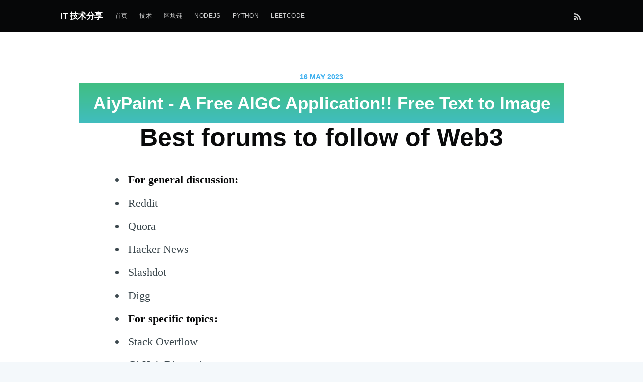

--- FILE ---
content_type: text/html; charset=utf-8
request_url: https://zgljl2012.com/best-forums-to-follow-of-web3/
body_size: 7695
content:
<!DOCTYPE html>
<html lang="en">
<head>

    <meta charset="utf-8" />
    <meta http-equiv="X-UA-Compatible" content="IE=edge" />

    <title>Best forums to follow of Web3</title>
    <meta name="HandheldFriendly" content="True" />
    <meta name="viewport" content="width=device-width, initial-scale=1.0" />

    <link rel="stylesheet" type="text/css" href="/assets/built/screen.css?v=6b88fd66c9" />

    <link rel="canonical" href="https://zgljl2012.com/best-forums-to-follow-of-web3/">
    <meta name="referrer" content="no-referrer-when-downgrade">
    <link rel="amphtml" href="https://zgljl2012.com/best-forums-to-follow-of-web3/amp/">
    
    <meta property="og:site_name" content="IT 技术分享">
    <meta property="og:type" content="article">
    <meta property="og:title" content="Best forums to follow of Web3">
    <meta property="og:description" content="* For general discussion:
 * Reddit
 * Quora
 * Hacker News
 * Slashdot
 * Digg
 * For specific topics:
 * Stack Overflow
 * GitHub Discussions
 * DigitalOcean Community
 * AWS Forums
 * Azure Community
 * For professional development:
 * LinkedIn Learning
 * Pluralsight
 * Udemy
 * Coursera
 * EdX

You can also find forums specific to your hobbies, interests, or profession. To
find forums, you can search for">
    <meta property="og:url" content="https://zgljl2012.com/best-forums-to-follow-of-web3/">
    <meta property="og:image" content="https://zgljl2012.com/content/images/2017/01/3.jpg">
    <meta property="article:published_time" content="2023-05-16T06:16:51.000Z">
    <meta property="article:modified_time" content="2023-05-16T06:16:51.000Z">
    <meta name="twitter:card" content="summary_large_image">
    <meta name="twitter:title" content="Best forums to follow of Web3">
    <meta name="twitter:description" content="* For general discussion:
 * Reddit
 * Quora
 * Hacker News
 * Slashdot
 * Digg
 * For specific topics:
 * Stack Overflow
 * GitHub Discussions
 * DigitalOcean Community
 * AWS Forums
 * Azure Community
 * For professional development:
 * LinkedIn Learning
 * Pluralsight
 * Udemy
 * Coursera
 * EdX

You can also find forums specific to your hobbies, interests, or profession. To
find forums, you can search for">
    <meta name="twitter:url" content="https://zgljl2012.com/best-forums-to-follow-of-web3/">
    <meta name="twitter:image" content="https://zgljl2012.com/content/images/2017/01/3.jpg">
    <meta name="twitter:label1" content="Written by">
    <meta name="twitter:data1" content="zgljl2012">
    <meta name="twitter:creator" content="@liaojinlong2">
    <meta property="og:image:width" content="1920">
    <meta property="og:image:height" content="1200">
    
    <script type="application/ld+json">
{
    "@context": "https://schema.org",
    "@type": "Article",
    "publisher": {
        "@type": "Organization",
        "name": "IT 技术分享",
        "url": "https://zgljl2012.com/",
        "logo": {
            "@type": "ImageObject",
            "url": "https://zgljl2012.com/favicon.ico",
            "width": 48,
            "height": 48
        }
    },
    "author": {
        "@type": "Person",
        "name": "zgljl2012",
        "url": "https://zgljl2012.com/author/zgljl2012/",
        "sameAs": [
            "https://twitter.com/liaojinlong2"
        ]
    },
    "headline": "Best forums to follow of Web3",
    "url": "https://zgljl2012.com/best-forums-to-follow-of-web3/",
    "datePublished": "2023-05-16T06:16:51.000Z",
    "dateModified": "2023-05-16T06:16:51.000Z",
    "description": " * For general discussion:\n * Reddit\n * Quora\n * Hacker News\n * Slashdot\n * Digg\n * For specific topics:\n * Stack Overflow\n * GitHub Discussions\n * DigitalOcean Community\n * AWS Forums\n * Azure Community\n * For professional development:\n * LinkedIn Learning\n * Pluralsight\n * Udemy\n * Coursera\n * EdX\n\nYou can also find forums specific to your hobbies, interests, or profession. To\nfind forums, you can search for keywords related to your interests on Google or\nBing. You can also find forums by foll",
    "mainEntityOfPage": "https://zgljl2012.com/best-forums-to-follow-of-web3/"
}
    </script>

    <meta name="generator" content="Ghost 5.53">
    <link rel="alternate" type="application/rss+xml" title="IT 技术分享" href="https://zgljl2012.com/rss/">
    <script defer src="https://cdn.jsdelivr.net/ghost/portal@~2.33/umd/portal.min.js" data-i18n="false" data-ghost="https://zgljl2012.com/" data-key="459c4b4830fe690c39c816fdc0" data-api="https://zgljl2012.com/ghost/api/content/" crossorigin="anonymous"></script><style id="gh-members-styles">.gh-post-upgrade-cta-content,
.gh-post-upgrade-cta {
    display: flex;
    flex-direction: column;
    align-items: center;
    font-family: -apple-system, BlinkMacSystemFont, 'Segoe UI', Roboto, Oxygen, Ubuntu, Cantarell, 'Open Sans', 'Helvetica Neue', sans-serif;
    text-align: center;
    width: 100%;
    color: #ffffff;
    font-size: 16px;
}

.gh-post-upgrade-cta-content {
    border-radius: 8px;
    padding: 40px 4vw;
}

.gh-post-upgrade-cta h2 {
    color: #ffffff;
    font-size: 28px;
    letter-spacing: -0.2px;
    margin: 0;
    padding: 0;
}

.gh-post-upgrade-cta p {
    margin: 20px 0 0;
    padding: 0;
}

.gh-post-upgrade-cta small {
    font-size: 16px;
    letter-spacing: -0.2px;
}

.gh-post-upgrade-cta a {
    color: #ffffff;
    cursor: pointer;
    font-weight: 500;
    box-shadow: none;
    text-decoration: underline;
}

.gh-post-upgrade-cta a:hover {
    color: #ffffff;
    opacity: 0.8;
    box-shadow: none;
    text-decoration: underline;
}

.gh-post-upgrade-cta a.gh-btn {
    display: block;
    background: #ffffff;
    text-decoration: none;
    margin: 28px 0 0;
    padding: 8px 18px;
    border-radius: 4px;
    font-size: 16px;
    font-weight: 600;
}

.gh-post-upgrade-cta a.gh-btn:hover {
    opacity: 0.92;
}</style>
    <script defer src="https://cdn.jsdelivr.net/ghost/sodo-search@~1.1/umd/sodo-search.min.js" data-key="459c4b4830fe690c39c816fdc0" data-styles="https://cdn.jsdelivr.net/ghost/sodo-search@~1.1/umd/main.css" data-sodo-search="https://zgljl2012.com/" crossorigin="anonymous"></script>
    
    <link href="https://zgljl2012.com/webmentions/receive/" rel="webmention">
    <script defer src="/public/cards.min.js?v=6b88fd66c9"></script>
    <link rel="stylesheet" type="text/css" href="/public/cards.min.css?v=6b88fd66c9">
    <script defer src="/public/member-attribution.min.js?v=6b88fd66c9"></script>
    <meta name="msvalidate.01" content="943A05B47C96CF62FD008B24EC7B3410" />
<meta name="google-site-verification" content="tPD4X_kkzt9SWhoWUhvsx8XR8gW9oya1vWnJ5hcCJ9Q" />
<link href="https://cdn.bootcss.com/highlight.js/9.15.10/styles/nord.min.css" rel="stylesheet">

<!-- TOC 
<link href="https://cdn.bootcdn.net/ajax/libs/tocbot/4.11.2/tocbot.min.css" rel="stylesheet"> -->

<script data-ad-client="ca-pub-5135740157175172" async src="https://pagead2.googlesyndication.com/pagead/js/adsbygoogle.js"></script>

<link rel="stylesheet" href="https://cdn.jsdelivr.net/npm/katex@0.10.1/dist/katex.css" crossorigin="anonymous">
<script defer src="https://cdn.jsdelivr.net/npm/katex@0.10.1/dist/katex.js" crossorigin="anonymous"></script>
<script defer src="https://cdn.jsdelivr.net/npm/katex@0.10.1/dist/contrib/auto-render.min.js" crossorigin="anonymous" onload="renderMathInElement(document.body);"></script>
<!-- Google tag (gtag.js) -->
<script async src="https://www.googletagmanager.com/gtag/js?id=G-CBGEZ8ZKJE"></script>
<script>
  window.dataLayer = window.dataLayer || [];
  function gtag(){dataLayer.push(arguments);}
  gtag('js', new Date());

  gtag('config', 'G-CBGEZ8ZKJE');
</script>
<style>
.push-rightbar-holder .rightbar-unit {
    display: block;
    width: 808px;
    min-height: 202px;
}

@media (max-width: 1199px) {
    .push-rightbar-holder .rightbar-unit {
        display: none
    }
}
</style>

<style>:root {--ghost-accent-color: #15171A;}</style>

</head>
<body class="post-template">

    <div class="site-wrapper">

        

<header class="site-header outer">
    <div class="inner">
        <nav class="site-nav">
    <div class="site-nav-left">
                <a class="site-nav-logo" href="https://zgljl2012.com">IT 技术分享</a>
            <ul class="nav">
    <li class="nav-shou-ye"><a href="https://zgljl2012.com/">首页</a></li>
    <li class="nav-ji-zhu"><a href="https://zgljl2012.com/tag/jishu/">技术</a></li>
    <li class="nav-qu-kuai-lian"><a href="https://zgljl2012.com/tag/qu-kuai-lian/">区块链</a></li>
    <li class="nav-nodejs"><a href="https://zgljl2012.com/tag/nodejs/">NodeJs</a></li>
    <li class="nav-python"><a href="https://zgljl2012.com/tag/python/">Python</a></li>
    <li class="nav-leetcode"><a href="https://zgljl2012.com/tag/leetcode/">Leetcode</a></li>
</ul>

    </div>
    <div class="site-nav-right">
        <div class="social-links">
        </div>
            <a class="rss-button" href="https://feedly.com/i/subscription/feed/https://zgljl2012.com/rss/" title="RSS" target="_blank" rel="noopener"><svg xmlns="http://www.w3.org/2000/svg" viewBox="0 0 24 24"><circle cx="6.18" cy="17.82" r="2.18"/><path d="M4 4.44v2.83c7.03 0 12.73 5.7 12.73 12.73h2.83c0-8.59-6.97-15.56-15.56-15.56zm0 5.66v2.83c3.9 0 7.07 3.17 7.07 7.07h2.83c0-5.47-4.43-9.9-9.9-9.9z"/></svg>
</a>
    </div>
</nav>
    </div>
</header>


<!-- 添加目录Toc -->
<aside class="toc-container">
    <div class="toc"></div>
</aside>

<main id="site-main" class="site-main outer">
    <div class="inner">

        <article class="post-full post no-image no-image">

            <header class="post-full-header">
                <section class="post-full-meta">
                    <time class="post-full-meta-date" datetime="2023-05-16">16 May 2023</time>
                </section>
                <h1 class="post-full-title">Best forums to follow of Web3</h1>
            </header>


            <section class="post-full-content">
                <div class="post-content">
                    <ul><li><strong>For general discussion:</strong></li><li>	Reddit</li><li>	Quora</li><li>	Hacker News</li><li>	Slashdot</li><li>	Digg</li><li><strong>For specific topics:</strong></li><li>	Stack Overflow</li><li>	GitHub Discussions</li><li>	DigitalOcean Community</li><li>	AWS Forums</li><li>	Azure Community</li><li><strong>For professional development:</strong></li><li>	LinkedIn Learning</li><li>	Pluralsight</li><li>	Udemy</li><li>	Coursera</li><li>	EdX</li></ul><p>You can also find forums specific to your hobbies, interests, or profession. To find forums, you can search for keywords related to your interests on Google or Bing. You can also find forums by following links from other websites or by asking friends and colleagues for recommendations.</p><p>Once you have found a few forums that you are interested in, you can create an account and start participating in discussions. Forums are a great way to learn new things, meet new people, and share your knowledge with others.</p><p>Here are some tips for getting the most out of forums:</p><ul><li><strong>Read the forum rules before you post.</strong> This will help you avoid getting banned from the forum.</li><li><strong>Be respectful of other members.</strong> This is a community, so treat it like one.</li><li><strong>Use proper grammar and spelling.</strong> This will make you look more professional and will make it easier for other members to understand you.</li><li><strong>Don't spam the forum.</strong> This will only annoy other members and could get you banned.</li><li><strong>Be patient.</strong> It may take some time to build up a reputation on the forum and to start getting noticed.</li></ul><p>Forums can be a great way to learn new things, meet new people, and share your knowledge with others. If you are looking for a way to connect with others who share your interests, then forums are a great option.</p>
		 <!-- google adsense -->
		    <!--<p><script async src="https://pagead2.googlesyndication.com/pagead/js/adsbygoogle.js"></script>
<ins class="adsbygoogle"
     style="display:block; text-align:center;"
     data-ad-layout="in-article"
     data-ad-format="fluid"
     data-ad-client="ca-pub-5135740157175172"
     data-ad-slot="1236539059"></ins>
<script>
     (adsbygoogle = window.adsbygoogle || []).push({});
</script></p>-->
                </div>
            </section>


            <footer class="post-full-footer">


                    
<section class="author-card">
        <span class="avatar-wrapper"><svg viewBox="0 0 24 24" xmlns="http://www.w3.org/2000/svg"><g fill="none" fill-rule="evenodd"><path d="M3.513 18.998C4.749 15.504 8.082 13 12 13s7.251 2.504 8.487 5.998C18.47 21.442 15.417 23 12 23s-6.47-1.558-8.487-4.002zM12 12c2.21 0 4-2.79 4-5s-1.79-4-4-4-4 1.79-4 4 1.79 5 4 5z" fill="#FFF"/></g></svg>
</span>
    <section class="author-card-content">
        <h4 class="author-card-name"><a href="/author/zgljl2012/">zgljl2012</a></h4>
            <p>Read <a href="/author/zgljl2012/">more posts</a> by this author.</p>
    </section>
</section>
<div class="post-full-footer-right">
    <a class="author-card-button" href="/author/zgljl2012/">Read More</a>
</div>


            </footer>


        </article>

    </div>
</main>

<aside class="read-next outer">
    <div class="inner">
        <div class="read-next-feed">

                <article class="post-card post ">

    <a class="post-card-image-link" href="/cpchain-and-web3-the-future-of-the-internet/">
        <img class="post-card-image"
            srcset="https://images.unsplash.com/photo-1684097417554-bba1dda7b94e?crop&#x3D;entropy&amp;cs&#x3D;tinysrgb&amp;fit&#x3D;max&amp;fm&#x3D;jpg&amp;ixid&#x3D;M3wxMTc3M3wwfDF8YWxsfDN8fHx8fHwyfHwxNjg0MjE2ODY0fA&amp;ixlib&#x3D;rb-4.0.3&amp;q&#x3D;80&amp;w&#x3D;300 300w,
                    https://images.unsplash.com/photo-1684097417554-bba1dda7b94e?crop&#x3D;entropy&amp;cs&#x3D;tinysrgb&amp;fit&#x3D;max&amp;fm&#x3D;jpg&amp;ixid&#x3D;M3wxMTc3M3wwfDF8YWxsfDN8fHx8fHwyfHwxNjg0MjE2ODY0fA&amp;ixlib&#x3D;rb-4.0.3&amp;q&#x3D;80&amp;w&#x3D;600 600w,
                    https://images.unsplash.com/photo-1684097417554-bba1dda7b94e?crop&#x3D;entropy&amp;cs&#x3D;tinysrgb&amp;fit&#x3D;max&amp;fm&#x3D;jpg&amp;ixid&#x3D;M3wxMTc3M3wwfDF8YWxsfDN8fHx8fHwyfHwxNjg0MjE2ODY0fA&amp;ixlib&#x3D;rb-4.0.3&amp;q&#x3D;80&amp;w&#x3D;1000 1000w,
                    https://images.unsplash.com/photo-1684097417554-bba1dda7b94e?crop&#x3D;entropy&amp;cs&#x3D;tinysrgb&amp;fit&#x3D;max&amp;fm&#x3D;jpg&amp;ixid&#x3D;M3wxMTc3M3wwfDF8YWxsfDN8fHx8fHwyfHwxNjg0MjE2ODY0fA&amp;ixlib&#x3D;rb-4.0.3&amp;q&#x3D;80&amp;w&#x3D;2000 2000w"
            sizes="(max-width: 1000px) 400px, 700px"
            src="https://images.unsplash.com/photo-1684097417554-bba1dda7b94e?crop&#x3D;entropy&amp;cs&#x3D;tinysrgb&amp;fit&#x3D;max&amp;fm&#x3D;jpg&amp;ixid&#x3D;M3wxMTc3M3wwfDF8YWxsfDN8fHx8fHwyfHwxNjg0MjE2ODY0fA&amp;ixlib&#x3D;rb-4.0.3&amp;q&#x3D;80&amp;w&#x3D;600"
            alt="CPChain and Web3: The Future of the Internet"
        />
    </a>

    <div class="post-card-content">

        <a class="post-card-content-link" href="/cpchain-and-web3-the-future-of-the-internet/">

            <header class="post-card-header">
                <h2 class="post-card-title">CPChain and Web3: The Future of the Internet</h2>
            </header>

            <section class="post-card-excerpt">
                <p>The internet has changed the way we live, work, and communicate. It has given us
access to information and entertainment that was once unimaginable. But the
internet is also centralized, meaning that it</p>
            </section>

        </a>

        <footer class="post-card-meta">

            <ul class="author-list">
                <li class="author-list-item">

                    <div class="author-name-tooltip">
                        zgljl2012
                    </div>

                        <a href="/author/zgljl2012/" class="static-avatar author-profile-image"><svg viewBox="0 0 24 24" xmlns="http://www.w3.org/2000/svg"><g fill="none" fill-rule="evenodd"><path d="M3.513 18.998C4.749 15.504 8.082 13 12 13s7.251 2.504 8.487 5.998C18.47 21.442 15.417 23 12 23s-6.47-1.558-8.487-4.002zM12 12c2.21 0 4-2.79 4-5s-1.79-4-4-4-4 1.79-4 4 1.79 5 4 5z" fill="#FFF"/></g></svg>
</a>
                </li>
            </ul>

            <span class="reading-time">2 min read</span>

        </footer>

    </div>

</article>

                <article class="post-card post ">

    <a class="post-card-image-link" href="/best-twitter-accounts-to-follow-for-web3-news-updates-and-analysis/">
        <img class="post-card-image"
            srcset="https://images.unsplash.com/photo-1683973122992-dcdf1569523d?crop&#x3D;entropy&amp;cs&#x3D;tinysrgb&amp;fit&#x3D;max&amp;fm&#x3D;jpg&amp;ixid&#x3D;M3wxMTc3M3wwfDF8YWxsfDh8fHx8fHwyfHwxNjg0MjE2ODY0fA&amp;ixlib&#x3D;rb-4.0.3&amp;q&#x3D;80&amp;w&#x3D;300 300w,
                    https://images.unsplash.com/photo-1683973122992-dcdf1569523d?crop&#x3D;entropy&amp;cs&#x3D;tinysrgb&amp;fit&#x3D;max&amp;fm&#x3D;jpg&amp;ixid&#x3D;M3wxMTc3M3wwfDF8YWxsfDh8fHx8fHwyfHwxNjg0MjE2ODY0fA&amp;ixlib&#x3D;rb-4.0.3&amp;q&#x3D;80&amp;w&#x3D;600 600w,
                    https://images.unsplash.com/photo-1683973122992-dcdf1569523d?crop&#x3D;entropy&amp;cs&#x3D;tinysrgb&amp;fit&#x3D;max&amp;fm&#x3D;jpg&amp;ixid&#x3D;M3wxMTc3M3wwfDF8YWxsfDh8fHx8fHwyfHwxNjg0MjE2ODY0fA&amp;ixlib&#x3D;rb-4.0.3&amp;q&#x3D;80&amp;w&#x3D;1000 1000w,
                    https://images.unsplash.com/photo-1683973122992-dcdf1569523d?crop&#x3D;entropy&amp;cs&#x3D;tinysrgb&amp;fit&#x3D;max&amp;fm&#x3D;jpg&amp;ixid&#x3D;M3wxMTc3M3wwfDF8YWxsfDh8fHx8fHwyfHwxNjg0MjE2ODY0fA&amp;ixlib&#x3D;rb-4.0.3&amp;q&#x3D;80&amp;w&#x3D;2000 2000w"
            sizes="(max-width: 1000px) 400px, 700px"
            src="https://images.unsplash.com/photo-1683973122992-dcdf1569523d?crop&#x3D;entropy&amp;cs&#x3D;tinysrgb&amp;fit&#x3D;max&amp;fm&#x3D;jpg&amp;ixid&#x3D;M3wxMTc3M3wwfDF8YWxsfDh8fHx8fHwyfHwxNjg0MjE2ODY0fA&amp;ixlib&#x3D;rb-4.0.3&amp;q&#x3D;80&amp;w&#x3D;600"
            alt="Best Twitter accounts to follow for web3 news, updates, and analysis"
        />
    </a>

    <div class="post-card-content">

        <a class="post-card-content-link" href="/best-twitter-accounts-to-follow-for-web3-news-updates-and-analysis/">

            <header class="post-card-header">
                <h2 class="post-card-title">Best Twitter accounts to follow for web3 news, updates, and analysis</h2>
            </header>

            <section class="post-card-excerpt">
                <p>* Andreessen Horowitz (@a16z): A16z is a venture capital firm that has invested
   in some of the biggest web3 companies, including Coinbase, OpenSea, and
   Dapper Labs.
 * Coinbase (@coinbase): Coinbase is the largest cryptocurrency exchange</p>
            </section>

        </a>

        <footer class="post-card-meta">

            <ul class="author-list">
                <li class="author-list-item">

                    <div class="author-name-tooltip">
                        zgljl2012
                    </div>

                        <a href="/author/zgljl2012/" class="static-avatar author-profile-image"><svg viewBox="0 0 24 24" xmlns="http://www.w3.org/2000/svg"><g fill="none" fill-rule="evenodd"><path d="M3.513 18.998C4.749 15.504 8.082 13 12 13s7.251 2.504 8.487 5.998C18.47 21.442 15.417 23 12 23s-6.47-1.558-8.487-4.002zM12 12c2.21 0 4-2.79 4-5s-1.79-4-4-4-4 1.79-4 4 1.79 5 4 5z" fill="#FFF"/></g></svg>
</a>
                </li>
            </ul>

            <span class="reading-time">1 min read</span>

        </footer>

    </div>

</article>

        </div>
    </div>
</aside>

<div class="floating-header">
    <div class="floating-header-logo">
        <a href="https://zgljl2012.com">
            <span>IT 技术分享</span>
        </a>
    </div>
    <span class="floating-header-divider">&mdash;</span>
    <div class="floating-header-title">Best forums to follow of Web3</div>
    <div class="floating-header-share">
        <div class="floating-header-share-label">Share this <svg xmlns="http://www.w3.org/2000/svg" viewBox="0 0 24 24">
    <path d="M7.5 15.5V4a1.5 1.5 0 1 1 3 0v4.5h2a1 1 0 0 1 1 1h2a1 1 0 0 1 1 1H18a1.5 1.5 0 0 1 1.5 1.5v3.099c0 .929-.13 1.854-.385 2.748L17.5 23.5h-9c-1.5-2-5.417-8.673-5.417-8.673a1.2 1.2 0 0 1 1.76-1.605L7.5 15.5zm6-6v2m-3-3.5v3.5m6-1v2"/>
</svg>
</div>
        <a class="floating-header-share-tw" href="https://twitter.com/share?text=Best%20forums%20to%20follow%20of%20Web3&amp;url=https://zgljl2012.com/best-forums-to-follow-of-web3/"
            onclick="window.open(this.href, 'share-twitter', 'width=550,height=235');return false;">
            <svg xmlns="http://www.w3.org/2000/svg" viewBox="0 0 32 32"><path d="M30.063 7.313c-.813 1.125-1.75 2.125-2.875 2.938v.75c0 1.563-.188 3.125-.688 4.625a15.088 15.088 0 0 1-2.063 4.438c-.875 1.438-2 2.688-3.25 3.813a15.015 15.015 0 0 1-4.625 2.563c-1.813.688-3.75 1-5.75 1-3.25 0-6.188-.875-8.875-2.625.438.063.875.125 1.375.125 2.688 0 5.063-.875 7.188-2.5-1.25 0-2.375-.375-3.375-1.125s-1.688-1.688-2.063-2.875c.438.063.813.125 1.125.125.5 0 1-.063 1.5-.25-1.313-.25-2.438-.938-3.313-1.938a5.673 5.673 0 0 1-1.313-3.688v-.063c.813.438 1.688.688 2.625.688a5.228 5.228 0 0 1-1.875-2c-.5-.875-.688-1.813-.688-2.75 0-1.063.25-2.063.75-2.938 1.438 1.75 3.188 3.188 5.25 4.25s4.313 1.688 6.688 1.813a5.579 5.579 0 0 1 1.5-5.438c1.125-1.125 2.5-1.688 4.125-1.688s3.063.625 4.188 1.813a11.48 11.48 0 0 0 3.688-1.375c-.438 1.375-1.313 2.438-2.563 3.188 1.125-.125 2.188-.438 3.313-.875z"/></svg>
        </a>
        <a class="floating-header-share-fb" href="https://www.facebook.com/sharer/sharer.php?u=https://zgljl2012.com/best-forums-to-follow-of-web3/"
            onclick="window.open(this.href, 'share-facebook','width=580,height=296');return false;">
            <svg xmlns="http://www.w3.org/2000/svg" viewBox="0 0 32 32"><path d="M19 6h5V0h-5c-3.86 0-7 3.14-7 7v3H8v6h4v16h6V16h5l1-6h-6V7c0-.542.458-1 1-1z"/></svg>
        </a>
    </div>
    <progress id="reading-progress" class="progress" value="0">
        <div class="progress-container">
            <span class="progress-bar"></span>
        </div>
    </progress>
</div>




        <footer class="site-footer outer">
            <div class="site-footer-content inner">
                <section class="copyright"><a href="https://zgljl2012.com">IT 技术分享</a> &copy; 2026</section>
                <nav class="site-footer-nav">
                    <a href="https://zgljl2012.com">Latest Posts</a>
                    
                    
                    <a href="https://ghost.org" target="_blank" rel="noopener">Ghost</a>
                </nav>

            </div>
        </footer>

    </div>


    <script>
        var images = document.querySelectorAll('.kg-gallery-image img');
        images.forEach(function (image) {
            var container = image.closest('.kg-gallery-image');
            var width = image.attributes.width.value;
            var height = image.attributes.height.value;
            var ratio = width / height;
            container.style.flex = ratio + ' 1 0%';
        })
    </script>


    <!--<script
        src="https://code.jquery.com/jquery-3.2.1.min.js"
        integrity="sha256-hwg4gsxgFZhOsEEamdOYGBf13FyQuiTwlAQgxVSNgt4="
        crossorigin="anonymous">
    </script>-->
    <script src="https://cdn.bootcdn.net/ajax/libs/jquery/3.2.1/jquery.min.js"></script>
    <script type="text/javascript" src="/assets/built/jquery.fitvids.js?v=6b88fd66c9"></script>

    <script src="/assets/built/infinitescroll.js?v=6b88fd66c9"></script>

    <script>

// NOTE: Scroll performance is poor in Safari
// - this appears to be due to the events firing much more slowly in Safari.
//   Dropping the scroll event and using only a raf loop results in smoother
//   scrolling but continuous processing even when not scrolling
$(document).ready(function () {
    // Start fitVids
    var $postContent = $(".post-full-content");
    $postContent.fitVids();
    // End fitVids

    var progressBar = document.querySelector('#reading-progress');
    var header = document.querySelector('.floating-header');
    var title = document.querySelector('.post-full-title');

    var lastScrollY = window.scrollY;
    var lastWindowHeight = window.innerHeight;
    var lastDocumentHeight = $(document).height();
    var ticking = false;

    function onScroll() {
        lastScrollY = window.scrollY;
        requestTick();
    }

    function onResize() {
        lastWindowHeight = window.innerHeight;
        lastDocumentHeight = $(document).height();
        requestTick();
    }

    function requestTick() {
        if (!ticking) {
            requestAnimationFrame(update);
        }
        ticking = true;
    }

    function update() {
        var trigger = title.getBoundingClientRect().top + window.scrollY;
        var triggerOffset = title.offsetHeight + 35;
        var progressMax = lastDocumentHeight - lastWindowHeight;

        // show/hide floating header
        if (lastScrollY >= trigger + triggerOffset) {
            header.classList.add('floating-active');
        } else {
            header.classList.remove('floating-active');
        }

        progressBar.setAttribute('max', progressMax);
        progressBar.setAttribute('value', lastScrollY);

        ticking = false;
    }

    window.addEventListener('scroll', onScroll, {passive: true});
    window.addEventListener('resize', onResize, false);

    update();

});
</script>


    <!--highlight-->
<script src="https://cdn.bootcss.com/highlight.js/9.15.10/highlight.min.js"></script>
<script src="https://cdn.bootcss.com/highlight.js/9.15.10/languages/bash.min.js"></script>
<script src="https://cdn.bootcss.com/highlight.js/9.15.10/languages/python.min.js"></script>
<script src="https://cdn.bootcss.com/highlight.js/9.15.10/languages/xml.min.js"></script>
<script src="https://cdn.bootcss.com/highlight.js/9.15.10/languages/go.min.js"></script>
<script >hljs.initHighlightingOnLoad();</script>

<!--bottom-->
<center style="background:#f5f8fa;font-size:0.7em;margin-top:0em;color:#BBC7C;">
    <span style="margin-left:5px; margin-right:5px;color:#BBC7C;"><label>邮箱：</label><span>zgljl2012@gmail.com</span></span>
</center>

<script>
var h1 = document.getElementsByTagName('h1')
var s = document.createElement('div')
s.style['width'] = '100%'
s.style['height'] = '80px'
s.style['background'] = 'linear-gradient(rgb(64, 191, 130) 0%, rgb(64, 189, 191) 100%)'
s.style['display'] = 'flex-1'
s.style['padding-top'] = '20px'

var link = document.createElement('a')
link.appendChild(s)
link['target'] = '_blank'
link['href'] = 'https://aiypaint.com'
    
h1[0].insertBefore(link, h1[0].childNodes[0])
    
var text = document.createElement('div')
text.innerText = 'AiyPaint - A Free AIGC Application!! Free Text to Image'
text.style['color'] = 'white'
text.style['font-size'] = '3.5rem'
s.appendChild(text)
    
</script>

</body>
</html>


--- FILE ---
content_type: text/html; charset=utf-8
request_url: https://www.google.com/recaptcha/api2/aframe
body_size: 260
content:
<!DOCTYPE HTML><html><head><meta http-equiv="content-type" content="text/html; charset=UTF-8"></head><body><script nonce="C8JfxxRN9-680uiK5WkOmQ">/** Anti-fraud and anti-abuse applications only. See google.com/recaptcha */ try{var clients={'sodar':'https://pagead2.googlesyndication.com/pagead/sodar?'};window.addEventListener("message",function(a){try{if(a.source===window.parent){var b=JSON.parse(a.data);var c=clients[b['id']];if(c){var d=document.createElement('img');d.src=c+b['params']+'&rc='+(localStorage.getItem("rc::a")?sessionStorage.getItem("rc::b"):"");window.document.body.appendChild(d);sessionStorage.setItem("rc::e",parseInt(sessionStorage.getItem("rc::e")||0)+1);localStorage.setItem("rc::h",'1769307556137');}}}catch(b){}});window.parent.postMessage("_grecaptcha_ready", "*");}catch(b){}</script></body></html>

--- FILE ---
content_type: text/css
request_url: https://cdn.bootcss.com/highlight.js/9.15.10/styles/nord.min.css
body_size: 495
content:
.hljs{display:block;overflow-x:auto;padding:.5em;background:#2E3440}.hljs,.hljs-subst{color:#D8DEE9}.hljs-selector-tag{color:#81A1C1}.hljs-selector-id{color:#8FBCBB;font-weight:bold}.hljs-selector-class{color:#8FBCBB}.hljs-selector-attr{color:#8FBCBB}.hljs-selector-pseudo{color:#88C0D0}.hljs-addition{background-color:rgba(163,190,140,0.5)}.hljs-deletion{background-color:rgba(191,97,106,0.5)}.hljs-built_in,.hljs-type{color:#8FBCBB}.hljs-class{color:#8FBCBB}.hljs-function{color:#88C0D0}.hljs-function>.hljs-title{color:#88C0D0}.hljs-keyword,.hljs-literal,.hljs-symbol{color:#81A1C1}.hljs-number{color:#B48EAD}.hljs-regexp{color:#EBCB8B}.hljs-string{color:#A3BE8C}.hljs-title{color:#8FBCBB}.hljs-params{color:#D8DEE9}.hljs-bullet{color:#81A1C1}.hljs-code{color:#8FBCBB}.hljs-emphasis{font-style:italic}.hljs-formula{color:#8FBCBB}.hljs-strong{font-weight:bold}.hljs-link:hover{text-decoration:underline}.hljs-quote{color:#4C566A}.hljs-comment{color:#4C566A}.hljs-doctag{color:#8FBCBB}.hljs-meta,.hljs-meta-keyword{color:#5E81AC}.hljs-meta-string{color:#A3BE8C}.hljs-attr{color:#8FBCBB}.hljs-attribute{color:#D8DEE9}.hljs-builtin-name{color:#81A1C1}.hljs-name{color:#81A1C1}.hljs-section{color:#88C0D0}.hljs-tag{color:#81A1C1}.hljs-variable{color:#D8DEE9}.hljs-template-variable{color:#D8DEE9}.hljs-template-tag{color:#5E81AC}.abnf .hljs-attribute{color:#88C0D0}.abnf .hljs-symbol{color:#EBCB8B}.apache .hljs-attribute{color:#88C0D0}.apache .hljs-section{color:#81A1C1}.arduino .hljs-built_in{color:#88C0D0}.aspectj .hljs-meta{color:#D08770}.aspectj>.hljs-title{color:#88C0D0}.bnf .hljs-attribute{color:#8FBCBB}.clojure .hljs-name{color:#88C0D0}.clojure .hljs-symbol{color:#EBCB8B}.coq .hljs-built_in{color:#88C0D0}.cpp .hljs-meta-string{color:#8FBCBB}.css .hljs-built_in{color:#88C0D0}.css .hljs-keyword{color:#D08770}.diff .hljs-meta{color:#8FBCBB}.ebnf .hljs-attribute{color:#8FBCBB}.glsl .hljs-built_in{color:#88C0D0}.groovy .hljs-meta:not(:first-child){color:#D08770}.haxe .hljs-meta{color:#D08770}.java .hljs-meta{color:#D08770}.ldif .hljs-attribute{color:#8FBCBB}.lisp .hljs-name{color:#88C0D0}.lua .hljs-built_in{color:#88C0D0}.moonscript .hljs-built_in{color:#88C0D0}.nginx .hljs-attribute{color:#88C0D0}.nginx .hljs-section{color:#5E81AC}.pf .hljs-built_in{color:#88C0D0}.processing .hljs-built_in{color:#88C0D0}.scss .hljs-keyword{color:#81A1C1}.stylus .hljs-keyword{color:#81A1C1}.swift .hljs-meta{color:#D08770}.vim .hljs-built_in{color:#88C0D0;font-style:italic}.yaml .hljs-meta{color:#D08770}